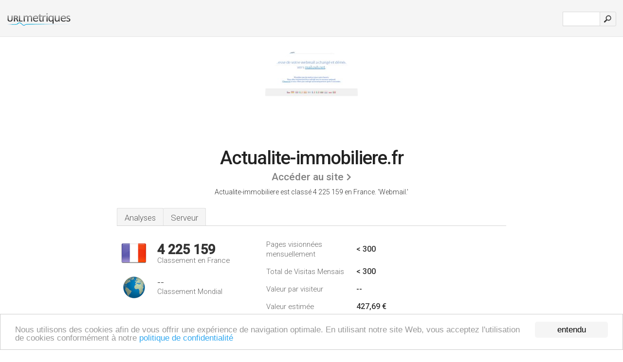

--- FILE ---
content_type: text/html; charset=UTF-8
request_url: http://urlmetriques.co/www.actualite-immobiliere.fr
body_size: 3716
content:
<!DOCTYPE html PUBLIC "-//W3C//DTD XHTML 1.0 Strict//EN" "http://www.w3.org/TR/xhtml1/DTD/xhtml1-strict.dtd"><html xmlns="http://www.w3.org/1999/xhtml">



<head><meta http-equiv="Content-Type" content="text/html; charset=utf-8" /><title>www.Actualite-immobiliere.fr - Webmail</title><meta name="description" content="En France, Actualite-immobiliere.fr est classé 4 225 159, avec un nombre de visiteurs mensuels estimé à < 300. Cliquez pour voir d'autres données concernant ce site." /><meta name="keywords" content="actualite-immobiliere.fr, actualite-immobiliere" />
<link rel="stylesheet" type="text/css" href="http://fonts.googleapis.com/css?family=Roboto:300,500" />
<link href="http://www.img-urlm.com/css/style_all_base_nhr.css" type="text/css" rel="stylesheet" />



<!-- Begin Cookie Consent plugin by Silktide - http://silktide.com/cookieconsent -->
<script type="text/javascript">
    window.cookieconsent_options = {"message":"Nous utilisons des cookies afin de vous offrir une expérience de navigation optimale. En utilisant notre site Web, vous acceptez l'utilisation de cookies conformément à notre ","dismiss":"entendu","learnMore":"politique de confidentialité","link":"http://urlmetriques.co/legal/#privacy","theme":"http://www.img-urlm.com/css/cconsent.css"};
</script>

<script type="text/javascript" src="//cdnjs.cloudflare.com/ajax/libs/cookieconsent2/1.0.9/cookieconsent.min.js"></script>
<!-- End Cookie Consent plugin -->
<link rel="icon" type="image" href="http://upulse.co/favicon.ico"/></head><body><div class="main_wrapper"><div class="main_header">
<div class="header_logo_fr"><a href="/"><img src="http://upulse.co/images/fr/logo.gif" /></a></div>
<div class="search_div_main">
<div class="input_div">
<form method="post" action="/" id="check">
<input type="hidden" name="action" value="fetch_statistics" />
    <div id="masthead-search"> 
          <input type="text" name="url" id="url" value="" class="url" />
        </div>
    </div>    
<input class="submit" type="submit" value=""/>
</form>
    </div>
<div class="header_right_part">
</div>
</div><div class="page_middle_part_border"><div class="page_middle_part"><div class="page_right_part">
<div class="divimg">

<img class="img_thumbshot_image" src="http://www.img-urlm.com/i/actualite-immobiliere.fr.jpg" />

</div>
</div><div class="page_left_part"><div class="heading_div"><div class="h1top_div"><span>Actualite-immobiliere.fr</span></div>



<div class="em_f_div"><em class="f_sixteen_www"><a target="_blank" rel="nofollow" class="a_sixteen_gtn_sub" href="http://www.actualite-immobiliere.fr" />Accéder au site</a></em></div>


<p class="para_sent_top">Actualite-immobiliere est classé 4 225 159 en France. <!-- google_ad_section_start -->'Webmail.'<!-- google_ad_section_end --></p></div> 








<!-- google_ad_section_start(weight=ignore) --><div class="content_tabs"><ul class="idTabs"><li class="sum"><a href="#web">Analyses</a></li><li><a href="#server_two">Serveur</a></li></ul></div><!-- google_ad_section_end --><div id="summary"><!-- google_ad_section_start(weight=ignore) --><div class="content_one_left"><p style="background: url('http://upulse.co/images/fr.gif') no-repeat scroll left bottom transparent;" class="pfirst"><span class="pfirstspanone">4 225 159</span><span class="pfirstspantwo">Classement en France</span></p><p style="background: url('http://upulse.co/images/globe.gif') no-repeat scroll left bottom transparent;" class="psecond"><span class="psecondspanone">--</span><span class="pfirstspantwo">Classement Mondial</span></p></div><div class="content_one_right"><table class="white_main"><tbody><tr><td class="wh_one">Pages visionnées mensuellement</td><td class="wh_two">< 300</td><td class="wh_three"></td></tr><tr><td class="wh_one">Total de Visitas Mensais</td><td class="wh_two">< 300</td><td class="wh_three"></td></tr><tr><td class="wh_one">Valeur par visiteur</td><td class="wh_two">--</td><td class="wh_three"></td></tr><tr><td class="wh_one">Valeur estimée</td><td class="wh_two">427,69 €</td><td class="wh_three"></td></tr><tr><td class="wh_one">Liens externes</td><td class="wh_two">--</td><td class="wh_three"></td></tr><tr><td class="wh_one">Nombre de pages</td><td class="wh_two">--</td><td class="wh_three"></td></tr></tbody></table></div><div style="clear: both;"></div><div class="content_disclaim"><p class="disclaim"> Dernière mise à jour: 21-04-2018 . Données estimées, lire la décharge.</p></div><!-- google_ad_section_end --></div><div id="web"><!-- google_ad_section_start(weight=ignore) --><div class="honebox">www.Actualite-immobiliere.fr</div><!-- google_ad_section_end --><!-- google_ad_section_start(weight=ignore) -->


<!-- google_ad_section_end --><span id="server_two">Serveur</span><!-- google_ad_section_start(weight=ignore) --><table class="content_table_main"><tr class="tdblue"><td colspan="2">Localisation du serveur</td></tr><tr><td class="maptexttd"> Ovh Sas<br />Roubaix<br />France <br /> 50.7, 3.17</td><td class="maptexttdtwo"><div style="width: 100%; height:100px;" class="google-map" data-lat="50.7" data-lng=" 3.17"></div></td></tr></table><p class="fct">Il a 2 entrées DNS, <i>ns102.ovh.net</i>, et <i>dns102.ovh.net</i>. Il est hébergé par Ovh Sas Roubaix, utilisant le serveur web Apache/2. Son Numéro IP est 213.186.33.5.</p><p class="bpad"><font class="ptab">IP:</font> 213.186.33.5</p><p class="bpad"><font class="ptab">Serveur Web:</font> Apache/2</p><p class="bpad"><font class="ptab">Encodage:</font> utf-8</p></div><div id="server_three"><table class="content_table_main"><tr class="tdblue"><td colspan="2">Organisation du Serveur</td></tr><tr><th> Set-Cookie:</th><td>-- </td></tr><tr><th>Date:</th><td>-- </td></tr><tr><th>Server:</th><td>Apache/2.2.16 (Unix) mod_ssl/2.2.16 OpenSSL/0.9.8g mod-xslt/1.3.9 </td></tr><tr><th>Last-Modified:</th><td>-- </td></tr><tr><th>ETag:</th><td>"2c125c-18d-4ad985fe01d80" </td></tr><tr><th>Accept-Ranges:</th><td>bytes </td></tr><tr><th>Content-Type:</th><td>text/html; charset=utf-8 </td></tr><tr><th>Content-Length:</th><td>3375</td></tr></table><!-- google_ad_section_end --></div><!-- google_ad_section_start(weight=ignore) --><div id="relatedn"><div class="similarbox">Domaines similaires</div><ul id="relatedsites"><li><a href="/www.actualite-infos.fr"><img class="smallthumb" src="[data-uri]" data-src="http://urlimg.co/actualite-infos.fr.jpg" alt="actualite-infos - Webmail" title="actualite-infos - Webmail"></a><p>actualite-infos.fr</p></li><li><a href="/www.actualite-international.fr"><img class="smallthumb" src="[data-uri]" data-src="http://urlimg.co/actualite-international.fr.jpg" alt="Webmail" title="Webmail"></a><p>actualite-international.fr</p></li><li><a href="/www.actualite-internationale.fr"><img class="smallthumb" src="[data-uri]" data-src="http://urlimg.co/actualite-internationale.fr.jpg" alt="" title=""></a><p>actualite-internationale.fr</p></li><li><a href="/www.actualite-internet.com"><img class="smallthumb" src="[data-uri]" data-src="http://urlimg.co/actualite-internet.com.jpg" alt="Communiqué de presse gratuit - Actualité des entreprises sur Internet" title="Communiqué de presse gratuit - Actualité des entreprises sur Internet"></a><p>actualite-internet.com</p></li><li><a href="/www.actualite-juridique.fr"><img class="smallthumb" src="[data-uri]" data-src="http://urlimg.co/actualite-juridique.fr.jpg" alt="" title=""></a><p>actualite-juridique.fr</p></li></ul></div><!-- google_ad_section_end --></div>



</div></div><div class="main_footer">
<!-- google_ad_section_start(weight=ignore) -->
<div id="container4">
	<div id="container3">
		<div id="container2">
			<div id="container1">
				<div id="col1">
				<ul>               

<li>
<a href="/sm/0/">0</a>
<a href="/sm/a/">A</a>
<a href="/sm/b/">B</a>
<a href="/sm/c/">C</a>
<a href="/sm/d/">D</a>
<a href="/sm/e/">E</a>
<a href="/sm/f/">F</a>
<a href="/sm/g/">G</a>
<a href="/sm/h/">H</a>
<a href="/sm/i/">I</a>
<a href="/sm/j/">J</a>
<a href="/sm/k/">K</a>
<a href="/sm/l/">L</a>
<a href="/sm/m/">M</a>
</li><li>
<a href="/sm/n/">N</a>
<a href="/sm/o/">O</a>
<a href="/sm/p/">P</a>
<a href="/sm/q/">Q</a>
<a href="/sm/r/">R</a>
<a href="/sm/s/">S</a>
<a href="/sm/t/">T</a>
<a href="/sm/u/">U</a>
<a href="/sm/v/">V</a>
<a href="/sm/w/">W</a>
<a href="/sm/x/">X</a>
<a href="/sm/y/">Y</a>
<a href="/sm/z/">Z</a>
</li>
</ul>
                    
                                        
				</div>
				<div id="col2">
<ul>

<li><a href="/remove/">Supprimer site web</a></li>
<li><a href="/legal/#privacy">Politique De Confidentialite</a></li>
</ul>
				</div>
				<div id="col3">
                <ul>
<li><a href="/legal/#contact">Contact</a> &nbsp;</li>
</ul>

				</div>
				<div id="col4">
					<ul>
				
                        <li>&copy; 2026</li>
					</ul>
			</div>
			</div>
		</div>
	</div>
</div>

<div id="clear"></div>

<!-- google_ad_section_end --></div>


</div><!-- google_ad_section_start(weight=ignore) --><script src="//ajax.googleapis.com/ajax/libs/jquery/2.1.3/jquery.min.js"></script><script> $(function() { $("img").unveil(50); }); </script><script src="//upulse.co/js/jquery.unveil.combined.lazy-load-google-maps.js"></script><script> ;( function( $, window, document, undefined ) { var $window = $( window ), mapInstances = [], $pluginInstance = $( '.google-map' ).lazyLoadGoogleMaps( { callback: function( container, map ) { var $container = $( container ), center = new google.maps.LatLng( $container.attr( 'data-lat' ), $container.attr( 'data-lng' ) ); map.setOptions({ zoom: 10, center: center, scrollwheel: false }); new google.maps.Marker({ position: center, map: map }); $.data( map, 'center', center ); mapInstances.push( map ); var updateCenter = function(){ $.data( map, 'center', map.getCenter() ); }; google.maps.event.addListener( map, 'dragend', updateCenter ); google.maps.event.addListener( map, 'zoom_changed', updateCenter ); google.maps.event.addListenerOnce( map, 'idle', function(){ $container.addClass( 'is-loaded' ); }); } }); $window.on( 'resize', $pluginInstance.debounce( 1000, function() { $.each( mapInstances, function() { this.setCenter( $.data( this, 'center' ) ); }); })); })( jQuery, window, document ); </script><script type="text/javascript"> var sc_project=7413054; var sc_invisible=1; var sc_security="39ebb42b"; </script><script type="text/javascript" src="http://www.statcounter.com/counter/counter.js"></script><script type="text/javascript"> var _gaq = _gaq || []; _gaq.push(['_setAccount', 'UA-27106627-1']); _gaq.push(['_trackPageview']); (function() { var ga = document.createElement('script'); ga.type = 'text/javascript'; ga.async = true; ga.src = ('https:' == document.location.protocol ? 'https://ssl' : 'http://www') + '.google-analytics.com/ga.js'; var s = document.getElementsByTagName('script')[0]; s.parentNode.insertBefore(ga, s); })(); </script><!-- google_ad_section_end --></body></html> 